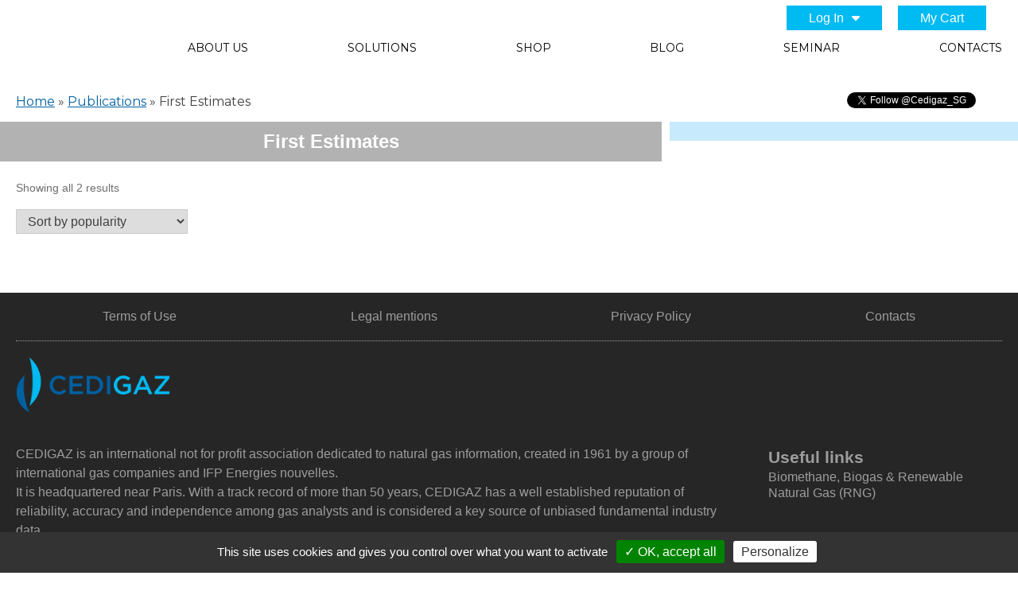

--- FILE ---
content_type: text/css
request_url: https://www.cedigaz.org/wp-content/themes/cedigaz/style.css?ver=1769103687
body_size: 9017
content:
@import url(https://fonts.googleapis.com/css?family=Montserrat:100,100i,200,200i,300,300i,400,400i,500,500i,600,600i,700,700i,800,800i,900,900i);@import url(https://use.fontawesome.com/releases/v5.1.0/css/all.css);.widget_product_search.ysm-active,.widget_search.ysm-active,.ysm_search_widget.ysm-active,button,hr,input{overflow:visible}progress,sub,sup{vertical-align:baseline}[type=checkbox],[type=radio],legend{box-sizing:border-box;padding:0}table,textarea{width:100%}.widget select,.wp-caption,embed,iframe,img,legend,object,pre{max-width:100%}.gallery-item,.text-center,.wp-caption-text{text-align:center}.main-footer a:hover,abbr[title]{text-decoration:underline}.home-posts-title,.home-single-title,.home-slide-title,.main-navigation a,.name,.read-more,.top-bloc .login-link{text-transform:uppercase}.aligncenter,.clear:after,.clearfix::after,.comment-content:after,.entry-content:after,.page-links,.site-content:after,.site-footer:after,.site-header:after,.smart-search-clear,.wp-pagenavi{clear:both}html{line-height:1.15;-webkit-text-size-adjust:100%;box-sizing:border-box}body{margin:0;background:#fff}h1{font-size:2em}hr{box-sizing:content-box;background-color:#ccc;border:0;height:1px;margin-bottom:1.5em}a{background-color:transparent;color:#0060a2}abbr[title]{border-bottom:none;text-decoration:underline dotted}b,strong{font-weight:bolder}code,kbd,samp{font-family:monospace,monospace;font-size:1em}small{font-size:80%}sub,sup{font-size:75%;line-height:0;position:relative}sub{bottom:-.25em}sup{top:-.5em}img{border-style:none;height:auto}.home-single-desc p,button,h1,h2,h3,h4,h5,h6,input,optgroup,select,textarea{margin:0}pre,textarea{overflow:auto}button,select{text-transform:none;padding:5px 10px}[type=button],[type=reset],[type=submit],button{-webkit-appearance:button}[type=button]::-moz-focus-inner,[type=reset]::-moz-focus-inner,[type=submit]::-moz-focus-inner,button::-moz-focus-inner{border-style:none;padding:0}[type=button]:-moz-focusring,[type=reset]:-moz-focusring,[type=submit]:-moz-focusring,button:-moz-focusring{outline:ButtonText dotted 1px}fieldset{padding:.35em .75em .625em}legend{color:inherit;display:table;white-space:normal}[type=number]::-webkit-inner-spin-button,[type=number]::-webkit-outer-spin-button{height:auto}[type=search]{-webkit-appearance:textfield;outline-offset:-2px}[type=search]::-webkit-search-decoration{-webkit-appearance:none}::-webkit-file-upload-button{-webkit-appearance:button;font:inherit}.bypostauthor,.gallery-caption,.infinity-end.neverending .site-footer,.page-image img,.sticky,details{display:block}summary{display:list-item}.infinite-scroll .posts-navigation,.infinite-scroll.neverending .site-footer,.updated:not(.published),.ysm-search-widget .screen-reader-text,[hidden],template{display:none}body,button,input,optgroup,select,textarea{color:#404040;font-family:sans-serif;font-size:1rem;line-height:1.5}.gallery,p{margin-bottom:1.5em}cite,dfn,em,i{font-style:italic}blockquote{margin:0 1.5em}.hentry,address{margin:0 0 1.5em}pre{background:#eee;font-family:'Courier 10 Pitch',Courier,monospace;font-size:.9375rem;line-height:1.6;margin-bottom:1.6em;padding:1.6em}code,kbd,tt,var{font-family:Monaco,Consolas,'Andale Mono','DejaVu Sans Mono',monospace;font-size:.9375rem}abbr,acronym{border-bottom:1px dotted #666;cursor:help}ins,mark{background:#fff9c0;text-decoration:none}big{font-size:125%}*,:after,:before{box-sizing:inherit}ol,ul{margin:0;padding:0}ul{list-style:disc}ol{list-style:decimal}li>ol,li>ul{margin-bottom:0;margin-left:1.5em}.product-name,dt{font-weight:700}dd{margin:0 1.5em 1.5em}figure{margin:1em 0}table{margin:0 0 1.5em}button,input[type=button],input[type=reset],input[type=submit]{border:1px solid;border-color:#ccc #ccc #bbb;border-radius:3px;background:#e6e6e6;color:rgba(0,0,0,.8);font-size:.75rem;line-height:1;padding:.6em 1em .4em}button:hover,input[type=button]:hover,input[type=reset]:hover,input[type=submit]:hover{border-color:#ccc #bbb #aaa}button:active,button:focus,input[type=button]:active,input[type=button]:focus,input[type=reset]:active,input[type=reset]:focus,input[type=submit]:active,input[type=submit]:focus{border-color:#aaa #bbb #bbb}input[type=color],input[type=date],input[type=datetime-local],input[type=datetime],input[type=email],input[type=month],input[type=number],input[type=password],input[type=range],input[type=search],input[type=tel],input[type=text],input[type=time],input[type=url],input[type=week],textarea{color:#666;border:1px solid #ccc;border-radius:3px;padding:3px}input[type=color]:focus,input[type=date]:focus,input[type=datetime-local]:focus,input[type=datetime]:focus,input[type=email]:focus,input[type=month]:focus,input[type=number]:focus,input[type=password]:focus,input[type=range]:focus,input[type=search]:focus,input[type=tel]:focus,input[type=text]:focus,input[type=time]:focus,input[type=url]:focus,input[type=week]:focus,textarea:focus{color:#111}select{border:1px solid #ccc}#content[tabindex='-1']:focus,.smart-search-post:focus,a:active,a:hover{outline:0}.main-navigation{clear:both;display:block;float:left;width:100%}.main-navigation ul{display:none;list-style:none;margin:0;padding-left:0}ul.sub-menu li{margin-bottom:10px;margin-top:10px}.main-navigation ul ul{box-shadow:0 3px 3px rgba(0,0,0,.2);display:block;float:left;position:absolute;top:100%;left:-999em;z-index:99999;background-color:#fff;padding:10px}.main-navigation ul ul ul{left:-999em;top:0}.col-xs-push-12,.main-navigation ul ul li.focus>ul,.main-navigation ul ul li:hover>ul{left:100%}.main-navigation ul ul a{width:200px}.col-xs-push-0,.main-navigation ul li.focus>ul,.main-navigation ul li:hover>ul{left:auto}.main-navigation li{float:left;position:relative}.main-navigation a{display:block;text-decoration:none;font-size:14px;color:#000}.menu-toggle{display:none;position:relative;top:-2px;background:0 0;border:none;padding:0;font-size:24px}.main-navigation .close-menu{position:fixed;top:-200px;right:15px;z-index:30;transition:.2s ease-in-out}.site-main .comment-navigation,.site-main .post-navigation,.site-main .posts-navigation{margin:0 0 1.5em;overflow:hidden}.comment-navigation .nav-previous,.post-navigation .nav-previous,.posts-navigation .nav-previous{float:left;width:50%}.comment-navigation .nav-next,.post-navigation .nav-next,.posts-navigation .nav-next{float:right;text-align:right;width:50%}.screen-reader-text{border:0;clip:rect(1px,1px,1px,1px);clip-path:inset(50%);height:1px;margin:-1px;overflow:hidden;padding:0;position:absolute!important;width:1px;word-wrap:normal!important}.screen-reader-text:focus{background-color:#f1f1f1;border-radius:3px;box-shadow:0 0 2px 2px rgba(0,0,0,.6);clip:auto!important;clip-path:none;color:#21759b;display:block;font-size:.875rem;font-weight:700;height:auto;left:5px;line-height:normal;padding:15px 23px 14px;text-decoration:none;top:5px;width:auto;z-index:100000}.alignleft{display:inline;float:left;margin-right:1.5em}.alignright{display:inline;float:right;margin-left:1.5em}.aligncenter,.wp-caption img[class*=wp-image-]{display:block;margin-left:auto;margin-right:auto}.float-left{float:left!important}.float-right{float:right!important}.float-none{float:none!important}.clear:after,.clear:before,.comment-content:after,.comment-content:before,.entry-content:after,.entry-content:before,.site-content:after,.site-content:before,.site-footer:after,.site-footer:before,.site-header:after,.site-header:before{content:'';display:table;table-layout:fixed}.archive.category .liens_articles.block_float li,.blog .liens_articles.block_float li,.custom-logo-link,.gallery-item,.members-logos img,.smart-search-post-title strong,.ysm-search-widget{display:inline-block}.page-links{margin:0 0 1.5em}.comment-content a{word-wrap:break-word}.comment-content .wp-smiley,.entry-content .wp-smiley,.page-content .wp-smiley{border:none;margin-bottom:0;margin-top:0;padding:0}.wp-caption{margin-bottom:1.5em}.wp-caption .wp-caption-text{margin:.8075em 0}.gallery-item{vertical-align:top;width:100%}.db li:before,.img-email,.members-logos img{vertical-align:middle}.gallery-columns-2 .gallery-item{max-width:50%}.gallery-columns-3 .gallery-item{max-width:33.33%}.gallery-columns-4 .gallery-item{max-width:25%}.gallery-columns-5 .gallery-item{max-width:20%}.gallery-columns-6 .gallery-item{max-width:16.66%}.gallery-columns-7 .gallery-item{max-width:14.28%}.gallery-columns-8 .gallery-item{max-width:12.5%}.gallery-columns-9 .gallery-item{max-width:11.11%}.big-container,.container{position:relative;width:100%;max-width:1280px;margin:0 auto;padding:0 20px}.big-container{max-width:1240px}.main-header{padding:20px 0}.top-bloc{position:absolute;top:-10px;right:20px;display:flex;height:25px}.home-slide,.top-bloc form{position:relative}.top-bloc input{width:235px;height:25px;border-color:#000;border-radius:0}.top-bloc button{position:absolute;top:50%;left:5px;padding:0;background:0 0;border:none;transform:translateY(-50%)}.top-bloc .login-link{display:inline-block;margin-left:10px;font-size:14px;line-height:25px;text-decoration:none;padding:0 5px;border:1px solid #000}.top-bloc .linkedin-button{padding:2px 0 0 10px}.footer-address,.footer-phone,.header-content{display:flex;align-items:center}.main-navigation{padding:5px 0 0 25px}.main-navigation .menu{font-family:Montserrat,sans-serif;display:flex;justify-content:space-between}.main-navigation a:hover{color:#265398}.main-footer{padding:20px 0;background-color:#262626}.archive .site-main,.footer-top{padding-bottom:20px}.main-footer li{list-style:none;line-height:1.3em}.main-footer a{color:#9d9d9d;text-decoration:none}.add-sub-to-cart,.close:focus,.close:hover,.db .btn,.home-single-title,.price-table,.product-cats .category span,.read-more{text-decoration:none}.footer-top{margin-bottom:20px;border-bottom:1px dotted #9d9d9d}.footer-top .menu{display:flex;justify-content:space-around}.home-top,.members,.page-top{display:flex}.home-slider{width:65%}.home-slider .slick-initialized .slick-slider .slick-dotted,.page-intro,.slick-list .draggable,.slick-slide .slick-slide,.slick-track{max-height:628px}.slick-slide .home-slide-img{max-height:628px;display:flex}.post-thumbnail img,.slick-slide .home-slide-img img{object-fit:cover;width:100%}.home-posts,.page-intro{width:35%;padding-left:10px}.home-infos,.home-news{padding:0 20px 20px;background-color:#0060a2}.home-infos{margin-top:10px}.home-posts-title{font-size:22px;color:#aaa6d4;text-align:center;line-height:45px}.home-news .home-posts-title,.home-news .home-single-title{color:#00b2f4}.home-posts-content{font-size:14px;line-height:1.3em;padding:10px 20px;background-color:#fff;overflow-y:scroll;position:relative}.home-single-post{padding:10px 0}.home-single-title{font-size:18px;line-height:1.1em;color:#001c3e;margin-bottom:5px}.entry-content,.home-bottom{margin-top:50px;padding-bottom:50px}.entry-content h3,.home-bottom h2{font-size:16px;color:#00aeef;margin-bottom:10px}.home-bottom p{font-size:14px;color:#6d6e71;line-height:1.3em;text-align:justify;margin:10px 0}.home-slide-title{position:absolute;top:65px;right:0;max-width:700px;padding:0 20px;font-size:32px;line-height:1.3em;color:#fff}.slick-dots{position:absolute;right:75px;bottom:20px;display:flex;align-items:center;font-size:0}.offer,.page-image,.page-simple{position:relative}.slick-dots li{list-style:none;margin:0 5px;width:8px;height:8px}.slick-dots button{width:8px;height:8px;padding:0;text-indent:-9999px;border-radius:50%;border:none;background:#fff}.page-image h1,.page-image p,.page-simple h1{line-height:50px;font-size:24px;color:#fff;text-align:center;background-color:rgba(0,0,0,.3);position:absolute;right:0;left:0;top:0}.slick-dots .slick-active,.slick-dots .slick-active button{width:10px;height:10px}.page-simple{width:100%}.page-image{width:65%}.page-image h1,.page-image p{margin:0}.page-intro-content{font-size:14px;padding:12px;background-color:#c7eafc;overflow-y:auto;height:100%}.name,.read-more,.single-top{background-color:#0060a2}.page-intro-txt{font-size:115%}.entry-content a,.page-intro-content strong{color:#00aeef}.type-post .entry-content{margin-top:20px;padding-bottom:20px}.entry-content h2{font-size:18px;color:#005fa1;margin-bottom:20px}.entry-content .custom-product-title:before{content:none}.entry-content h2:not(:first-child),.product-custom-fields{margin-top:30px}.entry-content p,.entry-content ul li{font-size:14px;color:#6d6e71;line-height:1.3em;text-align:justify;margin:0 0 18px}.archive.category .type-post .entry-footer,.blog .type-post .entry-footer,.search-and-filter-div,span.IN-widget{text-align:right}.entry-content ul li{list-style-position:inside}.col-xs-6,.members ul{width:50%}.members ul:first-child{padding-right:15px}.members ul:last-child{padding-left:15px}.members-logos{margin:0 -10px}.members-logos img{margin:0 10px 20px;max-width:20%}.single-top{padding:50px 0;color:#fff}.single-top h1{font-size:28px;color:#fff}.single-top a{color:#fff}.archive .type-post,.blog .type-post{border-bottom:2px solid #00baf2;padding:20px 0}.single .type-post{border:0!important;padding:0!important}.archive.category .type-post .entry-meta,.blog .type-post .entry-meta{border-bottom:1px solid #d3d3d3;padding:9px 0}.archive.category .liens_articles,.blog .liens_articles{float:left;list-style:none}.twitter{margin-right:5px}.archive.category .fa.fa-envelope,.blog .fa.fa-envelope{font-size:26px}.archive .type-post h2 a,.blog .type-post h2 a{color:#0060a2;text-decoration:none}.read-more{display:inline-block;padding:5px 10px;font-size:14px;color:#fff}footer#single-footer{max-width:1280px;padding:0;margin:0 0 40px 50%}.price-table{display:flex;justify-content:space-between;align-items:flex-start;flex-wrap:wrap}.offer{width:30%;color:#000!important;border:1px solid #0060a2;min-height:740px;padding-bottom:80px}.col-xs-12,.custom-table,.modal,.product-cats .category img{width:100%}.infos,.name{padding:15px;text-align:center}@media screen and (max-width:899px){.offer{width:100%;margin-top:40px;min-height:100px}}.name{color:#fff;font-size:18px}.price-table .price{text-align:center;background-color:#262626;color:#fff;position:absolute;bottom:0;width:100%;height:65px;padding:10px;border-top:1px solid #0060a2}.product-cats{display:flex;justify-content:space-between;align-items:flex-start;flex-wrap:wrap}.product-cats .category{position:relative;width:30%;margin-bottom:20px}@media screen and (max-width:768px){.menu-toggle{display:inline-block}.top-bloc button{position:absolute;top:50%;left:5px;background:0 0;border:none;transform:translateY(-50%);padding:0 0 2px}.top-bloc{position:static;flex-wrap:wrap;justify-content:center;margin-bottom:20px;height:auto}.top-bloc form,.top-bloc input{width:100%;margin-bottom:5px}.top-bloc .login-link{height:25px}.header-content{justify-content:space-between}.main-navigation{padding:0 0 0 40px;width:100px;text-align:right}.main-navigation .menu{position:fixed;top:0;bottom:0;left:0;right:0;text-align:left;flex-direction:column;justify-content:flex-start;padding:15px;background-color:#fff;z-index:20;transform:translateX(-100%);transition:.2s ease-in-out}.main-navigation.toggled .menu{transform:translateX(0)}.main-navigation .menu li{padding:10px}.main-navigation.main-navigation.toggled .close-menu{top:15px;right:15px}.main-navigation ul li.focus ul{position:static;box-shadow:none;padding:0}.main-footer a{font-size:12px}.footer-bottom{flex-wrap:wrap}.footer-bottom .widget{width:50%}.footer-bottom .widget:nth-child(n+3){margin-top:15px}.home-top,.members,.page-top{flex-direction:column}.home-slider,.page-image{width:100%;margin-bottom:10px}.home-posts{width:100%;padding-left:0}.home-posts-content,.home-posts-title{max-width:none}.home-posts-content{height:90%!important}.home-slide-title{top:25px;font-size:22px}.page-intro{width:100%;padding-left:0;max-height:100%!important}.page-intro-txt{max-width:none;height:auto!important}.members ul,.product-cats .category{width:100%}.members ul:first-child,.members ul:last-child{padding:0}.alignleft,.alignright{float:none;margin:10px auto;display:block}}.product-cats .category span{color:#fff;text-align:center;position:absolute;left:0;right:0;top:50%;transform:translateY(-50%)}.publications-filters{justify-content:flex-end;margin-bottom:10px;display:inline-block}.publications-filters select{margin-left:10px}.custom-table{margin-top:20px;background-color:#fff;text-align:center;border-collapse:collapse}.custom-table td,.custom-table th{border:1px solid #fff;padding:15px 5px}.custom-table tbody td{font-size:13px;font-weight:700;color:#000}.custom-table tr:nth-child(2n){background:#f2f2f2}.custom-table thead{background:#265398;border-bottom:4px solid #265398}.custom-table thead th{font-size:19px;font-weight:400;color:#fff;border-left:0 solid #265398}.modal{display:none;position:fixed;z-index:1;padding-top:100px;left:0;top:0;height:100%;overflow:auto;background-color:rgba(0,0,0,.7)}.modal-content{position:relative;background-color:#fefefe;margin:auto;padding:0;border:1px solid #888;width:80%;box-shadow:0 4px 8px 0 rgba(0,0,0,.2),0 6px 20px 0 rgba(0,0,0,.19);-webkit-animation-name:animatetop;-webkit-animation-duration:.4s;animation-name:animatetop;animation-duration:.4s}.modal-body,.modal-footer,.modal-header{padding:2px 16px}@media (min-width:1440px){.modal-content.modal-sm{width:50%}}#download-modal{margin-top:0!important;padding-top:200px!important}#download_free_repport_for_non_member_from_modal{padding:9px!important;background-color:#265398!important;color:#fff!important;border-radius:0;margin:10px 0;border:none!important;cursor:pointer!important;font-size:1rem}.add-sub-to-cart,.gform_button,.modal-sub-btn{font-weight:700;border-radius:3px}#download-modal .modal-content{width:700px;max-width:95%}@media (min-width:423px) and (max-width:767px){#download-modal .modal-content input.col-xs-12{max-width:90%!important;margin:5px 15px}}@-webkit-keyframes animatetop{from{top:-300px;opacity:0}to{top:0;opacity:1}}@keyframes animatetop{from{top:-300px;opacity:0}to{top:0;opacity:1}}.close{color:#fff;float:right;font-size:28px;font-weight:700}.close:focus,.close:hover{color:#000;cursor:pointer}.modal-header{background-color:#265398;color:#fff}.modal-header-text{margin:16px 0}.check,.cross{width:32px;height:32px;margin:0 auto}.modal-footer{background-color:#f2f2f2;color:#fff}.check{background-size:contain!important;background:url(images/check.png)}.cross{background-size:contain!important;background:url(images/cross.png)}.table-blue-bg,.table-blue-bg *{background:#265398;color:#fff!important}.modal-sub-btn{float:right;margin-bottom:20px}.close-btn{padding:5px;color:#fff!important;background:#db6960;width:150px;text-align:center;float:right;margin:10px 0}.close-btn:hover{cursor:pointer;background:#db6d64}.clearfix::after{content:'';display:table}.cedigaz-logo{width:auto;height:70px;background:url(images/logo.png) no-repeat;background-size:contain!important}.marker-icon,.phone-icon{width:22px;height:22px;margin-right:15px}.marker-icon{background:url(images/marker.png) no-repeat;background-size:contain!important}.phone-icon{background:url(images/phone.png) no-repeat;background-size:contain!important}.page-image,.post-thumbnail{max-height:628px;height:100%}.footer-bottom *{color:#9d9d9d}.footer-address{border-bottom:1px dotted #9d9d9d;margin-bottom:10px;padding-bottom:10px}.publication-item{display:flex;flex-wrap:wrap;margin-top:30px;border-style:groove;padding:15px}.product-image{padding:10px;flex:1 1 0}.product-infos{padding:15px;flex:2 1 0}.product-prices{flex:3 1 0}.post-thumbnail{display:flex}.gform_button{padding:15px 30px!important;background-color:#265398!important;color:#fff!important}.add-sub-to-cart{flex:1;text-align:center;padding:10px 30px!important;background-color:#00b5ef!important;color:#fff!important}.add-sub-to-cart-container{display:flex;padding:5px!important}.modal-sub-btn{padding:10px 30px!important;background-color:#265398!important;color:#fff!important}.warning-message{width:50%;padding:20px;border:1px solid rgba(0,0,0,.1)}.images,.woocommerce-product-gallery{width:30%!important}.woocommerce div.product div.summary{margin-bottom:2em;margin-top:2em}.entry-content-product-item{margin-top:15px!important;padding-bottom:15px!important}.entry-summary,.product_meta,.summary{display:flex;flex-direction:column}.summary .price{position:unset;flex:1}.single_add_to_cart_button{background-color:#005fa1!important;color:#fff!important;text-decoration:none!important;width:100%;text-align:center;line-height:1;padding:.618em 1em}.woocommerce ul.products{display:flex;flex-wrap:wrap;justify-content:space-around}.woocommerce ul.products li.product{display:flex;flex-direction:column;justify-content:space-between;margin:0}@media only screen and (min-width :1010px){.archive .site-main>.container{min-height:1740px}aside#secondary{position:absolute;right:0}.widget-area{margin-right:20px;padding:22px 0;max-width:300px;border-radius:5px;border:1px solid #d3d3d3}}.widget-area{border-radius:5px;border:1px solid #d3d3d3}.widget-area section{margin:20px 0 0;padding:0 22px 22px;border-bottom:1px solid #d3d3d3}h2.widget-title{font-size:1.3rem}.widget_categories ul,.widget_recent_entries ul{list-style:square;margin-left:1.5rem;font-size:.9rem;line-height:1.8rem}.follow-us{padding:16px 11px 10px}.follow-linkedin,.follow-twitter{margin:0 0 5px}.row{margin-right:-15px;margin-left:-15px}.col-lg-1,.col-lg-10,.col-lg-11,.col-lg-12,.col-lg-2,.col-lg-3,.col-lg-4,.col-lg-5,.col-lg-6,.col-lg-7,.col-lg-8,.col-lg-9,.col-md-1,.col-md-10,.col-md-11,.col-md-12,.col-md-2,.col-md-3,.col-md-4,.col-md-5,.col-md-6,.col-md-7,.col-md-8,.col-md-9,.col-sm-1,.col-sm-10,.col-sm-11,.col-sm-12,.col-sm-2,.col-sm-3,.col-sm-4,.col-sm-5,.col-sm-6,.col-sm-7,.col-sm-8,.col-sm-9,.col-xs-1,.col-xs-10,.col-xs-11,.col-xs-12,.col-xs-2,.col-xs-3,.col-xs-4,.col-xs-5,.col-xs-6,.col-xs-7,.col-xs-8,.col-xs-9{position:relative;min-height:1px;padding-right:15px;padding-left:15px}.col-xs-1,.col-xs-10,.col-xs-11,.col-xs-12,.col-xs-2,.col-xs-3,.col-xs-4,.col-xs-5,.col-xs-6,.col-xs-7,.col-xs-8,.col-xs-9,.smart-search-post-price{float:left}.col-xs-11{width:91.66666667%}.col-xs-10{width:83.33333333%}.col-xs-9{width:75%}.col-xs-8{width:66.66666667%}.col-xs-7{width:58.33333333%}.col-xs-5{width:41.66666667%}.col-xs-4{width:33.33333333%}.col-xs-3{width:25%}.col-xs-2{width:16.66666667%}.col-xs-1{width:8.33333333%}.col-xs-pull-12{right:100%}.col-xs-pull-11{right:91.66666667%}.col-xs-pull-10{right:83.33333333%}.col-xs-pull-9{right:75%}.col-xs-pull-8{right:66.66666667%}.col-xs-pull-7{right:58.33333333%}.col-xs-pull-6{right:50%}.col-xs-pull-5{right:41.66666667%}.col-xs-pull-4{right:33.33333333%}.col-xs-pull-3{right:25%}.col-xs-pull-2{right:16.66666667%}.col-xs-pull-1{right:8.33333333%}.col-xs-pull-0{right:auto}.col-xs-push-11{left:91.66666667%}.col-xs-push-10{left:83.33333333%}.col-xs-push-9{left:75%}.col-xs-push-8{left:66.66666667%}.col-xs-push-7{left:58.33333333%}.col-xs-push-6{left:50%}.col-xs-push-5{left:41.66666667%}.col-xs-push-4{left:33.33333333%}.col-xs-push-3{left:25%}.col-xs-push-2{left:16.66666667%}.col-xs-push-1{left:8.33333333%}.col-xs-offset-12{margin-left:100%}.col-xs-offset-11{margin-left:91.66666667%}.col-xs-offset-10{margin-left:83.33333333%}.col-xs-offset-9{margin-left:75%}.col-xs-offset-8{margin-left:66.66666667%}.col-xs-offset-7{margin-left:58.33333333%}.col-xs-offset-6{margin-left:50%}.col-xs-offset-5{margin-left:41.66666667%}.col-xs-offset-4{margin-left:33.33333333%}.col-xs-offset-3{margin-left:25%}.col-xs-offset-2{margin-left:16.66666667%}.col-xs-offset-1{margin-left:8.33333333%}.col-xs-offset-0{margin-left:0}@media (min-width:768px){.col-sm-1,.col-sm-10,.col-sm-11,.col-sm-12,.col-sm-2,.col-sm-3,.col-sm-4,.col-sm-5,.col-sm-6,.col-sm-7,.col-sm-8,.col-sm-9{float:left}.col-sm-12{width:100%}.col-sm-11{width:91.66666667%}.col-sm-10{width:83.33333333%}.col-sm-9{width:75%}.col-sm-8{width:66.66666667%}.col-sm-7{width:58.33333333%}.col-sm-6{width:50%}.col-sm-5{width:41.66666667%}.col-sm-4{width:33.33333333%}.col-sm-3{width:25%}.col-sm-2{width:16.66666667%}.col-sm-1{width:8.33333333%}.col-sm-pull-12{right:100%}.col-sm-pull-11{right:91.66666667%}.col-sm-pull-10{right:83.33333333%}.col-sm-pull-9{right:75%}.col-sm-pull-8{right:66.66666667%}.col-sm-pull-7{right:58.33333333%}.col-sm-pull-6{right:50%}.col-sm-pull-5{right:41.66666667%}.col-sm-pull-4{right:33.33333333%}.col-sm-pull-3{right:25%}.col-sm-pull-2{right:16.66666667%}.col-sm-pull-1{right:8.33333333%}.col-sm-pull-0{right:auto}.col-sm-push-12{left:100%}.col-sm-push-11{left:91.66666667%}.col-sm-push-10{left:83.33333333%}.col-sm-push-9{left:75%}.col-sm-push-8{left:66.66666667%}.col-sm-push-7{left:58.33333333%}.col-sm-push-6{left:50%}.col-sm-push-5{left:41.66666667%}.col-sm-push-4{left:33.33333333%}.col-sm-push-3{left:25%}.col-sm-push-2{left:16.66666667%}.col-sm-push-1{left:8.33333333%}.col-sm-push-0{left:auto}.col-sm-offset-12{margin-left:100%}.col-sm-offset-11{margin-left:91.66666667%}.col-sm-offset-10{margin-left:83.33333333%}.col-sm-offset-9{margin-left:75%}.col-sm-offset-8{margin-left:66.66666667%}.col-sm-offset-7{margin-left:58.33333333%}.col-sm-offset-6{margin-left:50%}.col-sm-offset-5{margin-left:41.66666667%}.col-sm-offset-4{margin-left:33.33333333%}.col-sm-offset-3{margin-left:25%}.col-sm-offset-2{margin-left:16.66666667%}.col-sm-offset-1{margin-left:8.33333333%}.col-sm-offset-0{margin-left:0}}@media (min-width:992px){.col-md-1,.col-md-10,.col-md-11,.col-md-12,.col-md-2,.col-md-3,.col-md-4,.col-md-5,.col-md-6,.col-md-7,.col-md-8,.col-md-9{float:left}.col-md-12{width:100%}.col-md-11{width:91.66666667%}.col-md-10{width:83.33333333%}.col-md-9{width:75%}.col-md-8{width:66.66666667%}.col-md-7{width:58.33333333%}.col-md-6{width:50%}.col-md-5{width:41.66666667%}.col-md-4{width:33.33333333%}.col-md-3{width:25%}.col-md-2{width:16.66666667%}.col-md-1{width:8.33333333%}.col-md-pull-12{right:100%}.col-md-pull-11{right:91.66666667%}.col-md-pull-10{right:83.33333333%}.col-md-pull-9{right:75%}.col-md-pull-8{right:66.66666667%}.col-md-pull-7{right:58.33333333%}.col-md-pull-6{right:50%}.col-md-pull-5{right:41.66666667%}.col-md-pull-4{right:33.33333333%}.col-md-pull-3{right:25%}.col-md-pull-2{right:16.66666667%}.col-md-pull-1{right:8.33333333%}.col-md-pull-0{right:auto}.col-md-push-12{left:100%}.col-md-push-11{left:91.66666667%}.col-md-push-10{left:83.33333333%}.col-md-push-9{left:75%}.col-md-push-8{left:66.66666667%}.col-md-push-7{left:58.33333333%}.col-md-push-6{left:50%}.col-md-push-5{left:41.66666667%}.col-md-push-4{left:33.33333333%}.col-md-push-3{left:25%}.col-md-push-2{left:16.66666667%}.col-md-push-1{left:8.33333333%}.col-md-push-0{left:auto}.col-md-offset-12{margin-left:100%}.col-md-offset-11{margin-left:91.66666667%}.col-md-offset-10{margin-left:83.33333333%}.col-md-offset-9{margin-left:75%}.col-md-offset-8{margin-left:66.66666667%}.col-md-offset-7{margin-left:58.33333333%}.col-md-offset-6{margin-left:50%}.col-md-offset-5{margin-left:41.66666667%}.col-md-offset-4{margin-left:33.33333333%}.col-md-offset-3{margin-left:25%}.col-md-offset-2{margin-left:16.66666667%}.col-md-offset-1{margin-left:8.33333333%}.col-md-offset-0{margin-left:0}}@media (min-width:1200px){.col-lg-1,.col-lg-10,.col-lg-11,.col-lg-12,.col-lg-2,.col-lg-3,.col-lg-4,.col-lg-5,.col-lg-6,.col-lg-7,.col-lg-8,.col-lg-9{float:left}.col-lg-12{width:100%}.col-lg-11{width:91.66666667%}.col-lg-10{width:83.33333333%}.col-lg-9{width:75%}.col-lg-8{width:66.66666667%}.col-lg-7{width:58.33333333%}.col-lg-6{width:50%}.col-lg-5{width:41.66666667%}.col-lg-4{width:33.33333333%}.col-lg-3{width:25%}.col-lg-2{width:16.66666667%}.col-lg-1{width:8.33333333%}.col-lg-pull-12{right:100%}.col-lg-pull-11{right:91.66666667%}.col-lg-pull-10{right:83.33333333%}.col-lg-pull-9{right:75%}.col-lg-pull-8{right:66.66666667%}.col-lg-pull-7{right:58.33333333%}.col-lg-pull-6{right:50%}.col-lg-pull-5{right:41.66666667%}.col-lg-pull-4{right:33.33333333%}.col-lg-pull-3{right:25%}.col-lg-pull-2{right:16.66666667%}.col-lg-pull-1{right:8.33333333%}.col-lg-pull-0{right:auto}.col-lg-push-12{left:100%}.col-lg-push-11{left:91.66666667%}.col-lg-push-10{left:83.33333333%}.col-lg-push-9{left:75%}.col-lg-push-8{left:66.66666667%}.col-lg-push-7{left:58.33333333%}.col-lg-push-6{left:50%}.col-lg-push-5{left:41.66666667%}.col-lg-push-4{left:33.33333333%}.col-lg-push-3{left:25%}.col-lg-push-2{left:16.66666667%}.col-lg-push-1{left:8.33333333%}.col-lg-push-0{left:auto}.col-lg-offset-12{margin-left:100%}.col-lg-offset-11{margin-left:91.66666667%}.col-lg-offset-10{margin-left:83.33333333%}.col-lg-offset-9{margin-left:75%}.col-lg-offset-8{margin-left:66.66666667%}.col-lg-offset-7{margin-left:58.33333333%}.col-lg-offset-6{margin-left:50%}.col-lg-offset-5{margin-left:41.66666667%}.col-lg-offset-4{margin-left:33.33333333%}.col-lg-offset-3{margin-left:25%}.col-lg-offset-2{margin-left:16.66666667%}.col-lg-offset-1{margin-left:8.33333333%}.col-lg-offset-0{margin-left:0}}#breadcrumbs{position:relative;width:100%;max-width:1280px;margin:0 auto .8rem;padding:0 20px;font-family:Montserrat,sans-serif;display:inline-block}span.IN-widget{margin-right:5px}.page-intro-txt .gallery-columns-8 .gallery-item{max-width:13%}.page-intro-txt .gallery-item{margin:4px}.page-intro-txt .gallery-icon.landscape img{border:2px solid #fff;box-shadow:0 0 3px 0 #353535}.db h2{font-size:18px;color:#005fa1}.db h3{font-size:16px;color:#00aeef;margin:.3rem}.db ul{list-style:none;margin:0 0 0 1.8rem}.db li:before{font-family:FontAwesome;content:"\f00c";display:inline-block;padding-right:6px;font-size:.8rem}.db .btn{background-color:#0060a2;color:#fff;text-align:center;padding:.5rem 1rem}.db .btn:hover,.dropdown-content a:hover,.woocommerce #respond input#submit.alt:hover,.woocommerce a.button.alt:hover,.woocommerce button.button.alt:hover,.woocommerce input.button.alt:hover{background-color:#00baf2}.db .demo,.db.cta{margin:1.5rem 0}.gform_body input,.gform_body textarea{width:100%!important}@media (min-width:769px) and (max-width:1024px){#field_1_6 label{display:none}#field_1_6 #input_1_6{margin:0!important}.gform_body textarea{height:50px!important}}.wp-pagenavi{margin-top:20px;margin-bottom:20px;display:flex;justify-content:center;align-items:center;flex-wrap:wrap}.btn-product-custom-fields,.product-go-back-button{display:inline-block;font-family:Arial;font-weight:700;text-decoration:none;cursor:pointer}.wp-pagenavi a,.wp-pagenavi span{color:#fff;text-decoration:none;background-color:#0060a2;border:1px solid #bfbfbf;padding:3px 5px;margin:2px}.wp-pagenavi a:hover,.wp-pagenavi span.current{border-color:#1b95e0}.wp-pagenavi span.current{font-weight:700;border-color:#1b95e0;border-width:3px}.wp-pagenavi span.pages{margin-right:30px}#breadcrumbs .IN-widget{float:right}.custom-product-price{width:65%!important}.custom-product-title{margin-left:35%;font-size:20px!important}.woocommerce-product-details__short-description{margin-left:35%}.woocommerce div.product div.images.woocommerce-product-gallery{width:30%!important;float:left!important}.product-prices .custom-table{margin-top:0!important;text-align:center!important}.product-prices .custom-table td,.product-prices .custom-table th{margin-top:10px!important;padding-top:10px!important;padding-bottom:10px!important;text-align:center!important}.btn-product-custom-fields{background:-webkit-gradient(linear,left top,left bottom,color-stop(.05,#d6d6d6),color-stop(1,#dfdfdf));background:-moz-linear-gradient(top,#d6d6d6 5%,#dfdfdf 100%);background:-webkit-linear-gradient(top,#d6d6d6 5%,#dfdfdf 100%);background:-o-linear-gradient(top,#d6d6d6 5%,#dfdfdf 100%);background:-ms-linear-gradient(top,#d6d6d6 5%,#dfdfdf 100%);background:linear-gradient(to bottom,#d7757a 5%,#cd545b 100%);background-color:#d6d6d6;border:1px solid #dcdcdc;color:#f2f2f2!important;font-size:12px;padding:20px 45px}.btn-product-custom-fields:hover{background:-webkit-gradient(linear,left top,left bottom,color-stop(.05,#efc2c5),color-stop(1,#eaaeb2));background:-moz-linear-gradient(top,#efc2c5 5%,#eaaeb2 100%);background:-webkit-linear-gradient(top,#efc2c5 5%,#eaaeb2 100%);background:-o-linear-gradient(top,#efc2c5 5%,#eaaeb2 100%);background:-ms-linear-gradient(top,#efc2c5 5%,#eaaeb2 100%);background:linear-gradient(to bottom,#efc2c5 5%,#eaaeb2 100%);background-color:#efc2c5}.btn-product-custom-fields:active,.product-go-back-button:active,.reset-search-button:active{position:relative;top:1px}.header-product-page{padding-top:0!important}.product-go-back-button{float:right;-moz-box-shadow:inset 0 1px 0 0 #fff;-webkit-box-shadow:inset 0 1px 0 0 #fff;box-shadow:inset 0 1px 0 0 #fff;background:-webkit-gradient(linear,left top,left bottom,color-stop(.05,#f9f9f9),color-stop(1,#e9e9e9));background:-moz-linear-gradient(top,#f9f9f9 5%,#e9e9e9 100%);background:-webkit-linear-gradient(top,#f9f9f9 5%,#e9e9e9 100%);background:-o-linear-gradient(top,#f9f9f9 5%,#e9e9e9 100%);background:-ms-linear-gradient(top,#f9f9f9 5%,#e9e9e9 100%);background:linear-gradient(to bottom,#f9f9f9 5%,#e9e9e9 100%);background-color:#f9f9f9;-moz-border-radius:6px;-webkit-border-radius:6px;border-radius:6px;border:1px solid #dcdcdc;color:#666!important;font-size:16px;padding:10px 30px;text-shadow:0 1px 0 #fff}.product-go-back-button:hover{background:-webkit-gradient(linear,left top,left bottom,color-stop(.05,#e9e9e9),color-stop(1,#f9f9f9));background:-moz-linear-gradient(top,#e9e9e9 5%,#f9f9f9 100%);background:-webkit-linear-gradient(top,#e9e9e9 5%,#f9f9f9 100%);background:-o-linear-gradient(top,#e9e9e9 5%,#f9f9f9 100%);background:-ms-linear-gradient(top,#e9e9e9 5%,#f9f9f9 100%);background:linear-gradient(to bottom,#e9e9e9 5%,#f9f9f9 100%);background-color:#e9e9e9}.product-top-button-container{margin-bottom:1em}iframe#twitter-widget-0{float:right;margin-right:1rem}@media screen and (max-width:425px){#breadcrumbs{padding:0}#breadcrumbs span{display:inline-block}#breadcrumbs .IN-widget,iframe#twitter-widget-0{margin:5px}}.slide-featured .home-single-title{display:block;text-align:center;text-shadow:1px 1px 0 #0060a2;border-bottom:1px dotted #ccc;padding-bottom:2px}.slide-featured img{display:block;float:right;width:auto;max-height:195px;max-width:30%;border-width:2px!important;border-style:solid!important}.slide-featured .home-single-desc{display:block;font-size:1rem;padding-top:5px}.slide-featured a{display:inline-block;width:100%;height:100%;text-decoration:none}.login-product-button{background-color:#00b5ef!important}.woocommerce div.product div.images .woocommerce-product-gallery__wrapper{width:70%;padding-left:15px}.woocommerce div.product div.images img{border-style:solid;border-width:2px}.nav-top{position:relative;display:inline-block}.nav-top .fas{float:right;margin-top:3px}.dropbtn:after,.dropdown:hover .dropbtn:after{font-family:"Font Awesome 5 Free";font-weight:900;font-style:normal;margin:0 0 0 10px;text-decoration:none}.dropdown{float:left;margin-right:20px}.dropbtn,.nav-top-item{background-color:#00baf2;color:#fff;padding:7px 28px;font-size:16px;border:none;text-decoration:none}.dropdown-content,.dropdown:hover .dropbtn,.woocommerce #respond input#submit.alt,.woocommerce a.button.alt,.woocommerce button.button.alt,.woocommerce input.button.alt{background-color:#0060a2}.dropbtn:after{content:'\f0d7'}.dropdown-content{display:none;position:absolute;min-width:160px;box-shadow:0 8px 16px 0 rgba(0,0,0,.2);z-index:1}.dropdown-content a{color:#fff;padding:12px 16px;text-decoration:none;display:block}.dropdown:hover .dropdown-content{display:block;margin-top:3px}.dropdown:hover .dropbtn:after{content:'\f0d8'}.dropdown.btn-cart{margin-top:1px}.bouton{background:#0060a2;color:#fff!important;text-decoration:none;padding:.5rem 2rem}.bloc_gris{padding:22px 16px;margin:0 0 16px;background:#ebebec}@font-face{font-family:ysm-fontello;src:url('fonts/fontello.eot?45550639');src:url('fonts/fontello.eot?45550639#iefix') format('embedded-opentype'),url('fonts/fontello.woff2?45550639') format('woff2'),url('fonts/fontello.woff?45550639') format('woff'),url('fonts/fontello.ttf?45550639') format('truetype'),url('fonts/fontello.svg?45550639#fontello') format('svg');font-weight:400;font-style:normal}.ysm-search-widget label{width:100%;position:relative;display:block}.search-form{margin-top:20px;margin-left:15px}.ysm-search-widget .search-field[type=search]{font-style:italic;font-size:14px;text-indent:3px;display:inline-block;padding:10px 40px 10px 10px;margin:0;width:100%!important;height:initial;outline:0;border:1px solid #d6d6d6;background-color:transparent;color:#aeaeae;-webkit-box-shadow:none;-moz-box-shadow:none;-o-box-shadow:none;box-shadow:none;-webkit-appearance:none;-moz-appearance:none;appearance:none;-webkit-box-sizing:border-box;-moz-box-sizing:border-box;box-sizing:border-box}.ysm-search-widget .search-field::-webkit-input-placeholder{color:inherit}.ysm-search-widget .search-field::-moz-placeholder{color:inherit}.ysm-search-widget .search-field:-moz-placeholder{color:inherit}.ysm-search-widget .search-field:-ms-input-placeholder{color:inherit}.ysm-search-widget .search-field:focus::-webkit-input-placeholder{color:transparent}.ysm-search-widget .search-field:focus::-moz-placeholder{color:transparent}.ysm-search-widget .search-field:focus:-moz-placeholder{color:transparent}.ysm-search-widget .search-field:focus:-ms-input-placeholder{color:transparent}.ysm-search-widget.bordered .search-field{-webkit-border-radius:6px;-moz-border-radius:6px;-o-border-radius:6px;border-radius:6px}.ysm-search-widget .search-submit{position:absolute;top:1px;right:1px;bottom:1px;padding:0;margin:0;width:40px;text-align:center;font-size:0;color:#aaa;background:0 0;border:none;cursor:pointer;-webkit-box-shadow:none;-moz-box-shadow:none;-o-box-shadow:none;box-shadow:none;outline:0}.ysm-search-widget .search-submit:before{display:block;color:inherit;text-align:center;font-size:17px;font-family:ysm-fontello;line-height:38px;content:'\e800';-webkit-transition:color .25s;transition:color .25s}.smart-search-results{position:absolute;overflow:hidden}.smart-search-suggestions{top:0;left:0;bottom:0;right:0;background:#fff;border:1px solid #d6d6d6;overflow-y:scroll;-webkit-overflow-scrolling:touch}.smart-search-suggestions>.autocomplete-suggestion{-webkit-box-sizing:border-box;-moz-box-sizing:border-box;box-sizing:border-box;cursor:pointer;border-bottom:1px solid #d6d6d6;padding:5px;background:0 0}.smart-search-suggestions>.autocomplete-suggestion:last-child,section#custom_html-3{border-bottom:none}.smart-search-suggestions>.autocomplete-suggestion.autocomplete-selected{opacity:.5}.smart-search-suggestions>.autocomplete-no-suggestion{line-height:40px;text-align:center}.smart-search-post{padding:12px 8px;display:block;color:#333}.smart-search-post-icon{max-width:100%;margin-bottom:10px;float:left;margin-right:10px;line-height:1}.autocomplete-suggestion .smart-search-post-icon>img{width:100%;height:auto}.smart-search-post-excerpt,.smart-search-post-title{font-size:14px;margin:0 0 7px;padding:0;color:#333;line-height:1.25em;word-wrap:normal}.smart-search-post-excerpt{margin-top:10px;font-size:12px}.smart-search-post-date{font-size:12px;color:#333}.smart-search-post-price-holder{overflow:hidden}.smart-search-post-sku{float:right;font-size:12px}.smart-search-results.has-scrollbar{padding-right:10px}.smart-search-results.has-scrollbar>.smart-search-suggestions{position:absolute;overflow:auto;overflow-x:hidden;-ms-overflow-style:none}.smart-search-results.has-scrollbar.smart-search-firefox>.smart-search-suggestions{border-left:none;border-right:none;width:calc(100% + 17px)!important;right:0!important}.smart-search-results.has-scrollbar.smart-search-firefox .autocomplete-suggestion{border-left:1px solid #d6d6d6;border-right:1px solid #d6d6d6}.smart-search-results>.smart-search-suggestions::-webkit-scrollbar{display:none}.smart-search-results>.nano-pane{background:rgba(0,0,0,.25);position:absolute;width:10px;right:0;top:0;bottom:0;opacity:.01;-webkit-transition:.2s;-moz-transition:.2s;-o-transition:.2s;transition:.2s;-moz-border-radius:5px;-webkit-border-radius:5px;border-radius:5px;z-index:9999}.reset-search-button,.reset-search-button:hover{background:-webkit-gradient(linear,left top,left bottom,color-stop(.05,#bdbdbd),color-stop(1,#bdbdbd));background:-moz-linear-gradient(top,#bdbdbd 5%,#bdbdbd 100%);background:-webkit-linear-gradient(top,#bdbdbd 5%,#bdbdbd 100%);background:-o-linear-gradient(top,#bdbdbd 5%,#bdbdbd 100%);background:-ms-linear-gradient(top,#bdbdbd 5%,#bdbdbd 100%)}.smart-search-results>.nano-pane>.nano-slider{background:rgba(0,0,0,.5);position:relative;margin:0 1px;-moz-border-radius:3px;-webkit-border-radius:3px;border-radius:3px}.nano-pane.active,.nano-pane.flashed,.smart-search-results:hover>.nano-pane{opacity:.99}.smart-search-results.has-viewall-button{padding-bottom:30px}.smart-search-results.has-viewall-button .smart-search-suggestions{bottom:30px}.smart-search-view-all-holder{position:absolute;bottom:0;left:0;width:100%;z-index:9999;display:none}.smart-search-view-all-holder>a{display:block!important;height:30px;line-height:30px;background:#ccc;text-align:center}.woocommerce-loop-product__title>strong{display:inline!important}.ysm-hide .smart-search-suggestions,.ysm-hide .smart-search-view-all-holder{display:none!important}.reset-search-button{background:linear-gradient(to bottom,#bdbdbd 5%,#bdbdbd 100%);background-color:#bdbdbd;border:1px solid #bdbdbd;display:inline-block;cursor:pointer;color:#404040;font-family:sans-serif;font-size:1rem;font-weight:400;text-decoration:none;margin-left:10px}.reset-search-button:hover{background:linear-gradient(to bottom,#bdbdbd 5%,#bdbdbd 100%);background-color:#bdbdbd}.liens_articles .linkedin .IN-widget{line-height:.7!important;vertical-align:0!important}.page-template-page-shop .home-infos,.page-template-page-shop .home-news{padding-top:20px}.single-post .type-post.status-publish.format-standard{min-height:1200px}.all-cat-products{background-color:#c7eafc;margin-top:50px;padding:12px}.all-cat-products ul li{display:inline-block;margin:0 10px}#publications-content .desc{margin-top:25px}.parent-pageid-94 article .page-image{padding-top:50px}.page-id-4285.parent-pageid-94 article .page-image{padding-top:0}.page-id-4305 .page-top .post-thumbnail img{object-fit:initial}.modal-open{overflow:scroll!important}.cols-2{font-size:14px}.cols-2 .illustration{text-align:center;margin-bottom:20px}@media only screen and (min-width:900px){.cols-2{display:flex;justify-content:space-between}.cols-2>div{width:47%}.cols-2 .illustration{margin-bottom:0}}.img-email{width:9rem;margin-left:-5px}@media only screen and (min-width:1010px){article.type-post{width:75%;margin:0}}@media (min-width:1301px){aside#secondary{position:absolute;right:0;z-index:1000;border-radius:5px;background:#fff!important}}@media (min-width:1010px) and (max-width:1300px){article.type-post{width:90%;margin:0}aside#secondary:before{content:"\f053";font-family:FontAwesome;color:#fff;background-color:#0060a2;padding:10px;font-weight:700;left:-10%;position:absolute;top:-1px;border-radius:5px 0 0 5px}aside#secondary{position:fixed!important;right:0;z-index:1000;transform:translateX(100%) translateX(-10%);transition:.3s linear;border-radius:0 0 0 5px!important;background:#fff!important}aside#secondary:hover{transform:translateX(10%)}}
.page-simple h1 {position: relative}


--- FILE ---
content_type: text/javascript
request_url: https://www.cedigaz.org/wp-content/themes/cedigaz/js/shop.js?ver=20151215
body_size: 1485
content:
(function($){
    
  if($('#product-type-select').val() == "publications"){
      jQuery(".ysm-search-widget").show()
  } 
  else {
       jQuery(".ysm-search-widget").hide()
  }
  var cat_filter = ""
  var tag_filter = ""

  var handle_product_type_change = function () {
    jQuery('#product-type-select').change(function() {
      if (jQuery(this).val() == "publications") {
        jQuery("#publications-content").show()
        jQuery("#subscriptions-content").hide()
        jQuery(".ysm-search-widget").show()
      }
      else {
        jQuery("#publications-content").hide()
        jQuery("#subscriptions-content").show()
        jQuery(".ysm-search-widget").hide()
      }
    });
  }

  var filter_publications = function () {
    jQuery('.publications-list .publication-item').each(function() {
      el = jQuery(this)
      el_cats = el.data().cats.toString().split(',')
      el_tags = el.data().tags.toString().split(',')

      if ((el_cats.includes(cat_filter) || cat_filter == "")
          && (el_tags.includes(tag_filter) || tag_filter == "")) {
        el.show()
      }
      else {
        el.hide()
      }
    })
  }

  var handle_category_filter = function () {
	 if($('#publications-content #category-filter').val() != ''){
		cat_filter = $('#publications-content #category-filter').val()
		filter_publications()
	 }	  
    jQuery('#publications-content #category-filter').change(function() {
      cat_filter = jQuery(this).val()
      filter_publications()
    });
  }

  var handle_tag_filter = function () {
	 if($('#tags-filter').val() != ''){
		tag_filter = $('#tags-filter').val()
		filter_publications()
	 }	  
    jQuery('#publications-content  #tags-filter').change(function() {
      tag_filter = jQuery(this).val()
      filter_publications()
    });
  }

  handle_product_type_change()
  handle_category_filter()
  handle_tag_filter()
  
	jQuery('#publications-content #category-filter.reset-if-changed').change(function() {
		$('.search-field').val("");
        var search_word = $('.search-field').val();
		var rw = jQuery(this).val();
        $('body').loading('start');
		$.post(
			ajaxurl,
			{
				'action': 'search_product',
				'search_word': search_word,
				'rw': rw
			},
			function(response){
                    $( "#publications-content").html(response);
					$("#publications-content #category-filter").val(rw);
                      handle_category_filter();
                        handle_tag_filter();
                        $('.search-field').val(search_word);
                        jQuery(".ysm-search-widget").show();
                    $('body').loading('stop');
				}
		); 
	 });
	
    $(document).on('submit', '.search-form', function(e) {
    //$( "#main .search-form").submit(function( event ) {
        event.preventDefault();
        //jQuery(".ysm-search-widget").show()
        
    //$( ".search-submit").on( "click", function() {  
        var search_word = $('.search-field').val();
        //if (search_word !== "" && search_word.length > 2) {
            
      //  }
            $('body').loading('start');
    		$.post(
    			ajaxurl,
    			{
    				'action': 'search_product',
    				'search_word': search_word
    			},
    			function(response){
                        $( "#publications-content").html(response);
                          handle_category_filter();
                            handle_tag_filter();
                            $('.search-field').val(search_word);
                            jQuery(".ysm-search-widget").show();
                        $('body').loading('stop');
    				}
    		);
    		//$('body').loading('stop');
        //}
    });
    
    $(document).on('click', '.test-button', function(e) {
        alert("toto");
    });
  
   $(document).on('click', '.reset-search-button', function(e) {  
	    $('.search-field').val("");
        var search_word = $('.search-field').val();
        $('body').loading('start');
		$.post(
			ajaxurl,
			{
				'action': 'search_product',
				'search_word': search_word
			},
			function(response){
                    $( "#publications-content").html(response);
                      handle_category_filter();
                        handle_tag_filter();
                        $('.search-field').val(search_word);
                        jQuery(".ysm-search-widget").show();
                    $('body').loading('stop');
				}
		);
    });  
    
  // $( ".add_to_cart_button_variable_product").on( "click", function() { 
   $(document).on('click', '.add_to_cart_button_variable_product', function(e) {     
		$('body').loading('start');
		var licence_name = $(this).attr("name") ;
		var product_id = $(this).attr("id").split("add-to-cart-")[1] ;
		var $thisbutton = $(this); 
		$.post(
			ajaxurl,
			{
				'action': 'add_to_cart_with_license',
				'product_id': product_id,
				'licence_name' : licence_name
			},
			function(response){
                    if ( ! response ){
                        $('body').loading('stop');
                        return;
                    }
                    var this_page = window.location.toString();
                    this_page = this_page.replace( 'add-to-cart', 'added-to-cart' );
                    if ( response.error && response.product_url ) {
                        window.location = response.product_url;
                        $('body').loading('stop');
                        return;
                    }
                    if ( wc_add_to_cart_params.cart_redirect_after_add === 'yes' ) {
                        window.location = wc_add_to_cart_params.cart_url;
                        $('body').loading('stop');
                        return;
                    } else {
                        $thisbutton.removeClass( 'loading' );
                        var fragments = response.fragments;
                        var cart_hash = response.cart_hash;
                        if ( fragments ) {
                            $.each( fragments, function( key ) {
                                $( key ).addClass( 'updating' );
                            });
                        }
						$( '.shop_table.cart, .updating, .cart_totals' ).fadeTo( '400', '0.6' ).block({
                            message: null,
                            overlayCSS: {
                                opacity: 0.6
                            }
                        });
						
                        $thisbutton.addClass( 'added' );
                        if ( fragments ) {
                            $.each( fragments, function( key, value ) {
                                $( key ).replaceWith( value );
                            });
                        }
                        $( '.widget_shopping_cart, .updating' ).stop( true ).css( 'opacity', '1' ).unblock();
						
                        $( '.shop_table.cart' ).load( this_page + ' .shop_table.cart:eq(0) &gt; *', function() {
							$( '.shop_table.cart' ).stop( true ).css( 'opacity', '1' ).unblock();
							$( document.body ).trigger( 'cart_page_refreshed' );
                        });
                        $( '.cart_totals' ).load( this_page + ' .cart_totals:eq(0) &gt; *', function() {
                        $( '.cart_totals' ).stop( true ).css( 'opacity', '1' ).unblock();
                        $('body').loading('stop');
                    });
                    $('body').loading('stop');
                    }
				}
		);    
   });
   
   //Pour gerer le tracking des downloads
   $(document).on('click', '.download_button_variable_product', function(e) {  
   
		var publication_id = $(this).attr('id').split("donwload-")[1];
		
		
		$.post(
			ajaxurl,
			{
				'action': 'add_download_stats',
				'publication_id': publication_id
			},
			function(response){
					//console.log(response)
				}
		);
		
    }); 
 
    
})(jQuery);


--- FILE ---
content_type: text/javascript
request_url: https://www.cedigaz.org/wp-content/themes/cedigaz/js/jquery.loading.min.js?ver=1.1
body_size: 1099
content:
/*
 *  jquery-easy-loading - v1.3.0
 *  Easily add and manipulate loading states of any element on the page
 *  http://github.com/CarlosBonetti/jquery-loading
 *
 *  Made by Carlos Bonetti <carlosb_bc@hotmail.com>
 *  Under MIT License
 */
!function(a){"use strict";if("undefined"==typeof window)throw new Error("Could not find DOM window object.");"function"==typeof define&&define.amd?define(["jquery",window],a):"object"==typeof exports?a(require("jquery"),window):a(jQuery,window)}(function(a,b,c){var d=function(b,c){this.element=b,this.settings=a.extend({},d.defaults,c),this.settings.fullPage=this.element.is("body"),this.init(),this.settings.start&&this.start()};d.defaults={overlay:c,zIndex:c,message:"Loading...",theme:"light",shownClass:"loading-shown",hiddenClass:"loading-hidden",stoppable:!1,start:!0,onStart:function(a){a.overlay.fadeIn(150)},onStop:function(a){a.overlay.fadeOut(150)},onClick:function(){}},d.setDefaults=function(b){d.defaults=a.extend({},d.defaults,b)},a.extend(d.prototype,{init:function(){this.isActive=!1,this.overlay=this.settings.overlay||this.createOverlay(),this.resize(),this.attachMethodsToExternalEvents(),this.attachOptionsHandlers()},createOverlay:function(){var b=a('<div class="loading-overlay loading-theme-'+this.settings.theme+'"><div class="loading-overlay-content">'+this.settings.message+"</div></div>").addClass(this.settings.hiddenClass).hide().appendTo("body"),c=this.element.attr("id");return c&&b.attr("id",c+"_loading-overlay"),b},attachMethodsToExternalEvents:function(){var c=this;c.element.on("loading.start",function(){c.overlay.removeClass(c.settings.hiddenClass).addClass(c.settings.shownClass)}),c.element.on("loading.stop",function(){c.overlay.removeClass(c.settings.shownClass).addClass(c.settings.hiddenClass)}),c.settings.stoppable&&c.overlay.on("click",function(){c.stop()}),c.overlay.on("click",function(){c.element.trigger("loading.click",c)}),a(b).on("resize",function(){c.resize()}),a(function(){c.resize()})},attachOptionsHandlers:function(){var a=this;a.element.on("loading.start",function(b,c){a.settings.onStart(c)}),a.element.on("loading.stop",function(b,c){a.settings.onStop(c)}),a.element.on("loading.click",function(b,c){a.settings.onClick(c)})},calcZIndex:function(){return this.settings.zIndex!==c?this.settings.zIndex:(parseInt(this.element.css("z-index"))||0)+1+this.settings.fullPage},resize:function(){var a=this,b=a.element,c=b.outerWidth(),d=b.outerHeight();this.settings.fullPage&&(d="100%",c="100%"),this.overlay.css({position:a.settings.fullPage?"fixed":"absolute",zIndex:a.calcZIndex(),top:b.offset().top,left:b.offset().left,width:c,height:d})},start:function(){this.isActive=!0,this.resize(),this.element.trigger("loading.start",this)},stop:function(){this.isActive=!1,this.element.trigger("loading.stop",this)},active:function(){return this.isActive},toggle:function(){this.active()?this.stop():this.start()},destroy:function(){this.overlay.remove()}});var e="jquery-loading";a.fn.loading=function(b){return this.each(function(){var f=a.data(this,e);f?b===c?f.start():"string"==typeof b?f[b].apply(f):(f.destroy(),a.data(this,e,new d(a(this),b))):b!==c&&"object"!=typeof b&&"start"!==b&&"toggle"!==b||a.data(this,e,new d(a(this),b))})},a.fn.Loading=function(b){var f=a(this).data(e);return f&&b===c||a(this).data(e,f=new d(a(this),b)),f},a.expr[":"].loading=function(b){var c=a.data(b,e);return!!c&&c.active()},a.Loading=d});

--- FILE ---
content_type: text/javascript
request_url: https://www.cedigaz.org/wp-content/themes/cedigaz/js/app.js?ver=20151215
body_size: 914
content:
; (function ($) {
	var adjustAll = function () {
		adjustHomeBlocHeight()
		adjustPageHeaderHeight()
		adjustPageHeaderHeight2()
	}

	var adjustHomeBlocHeight = function () {
		//var sliderHeight = $('.home-slide-img').height()
		//var homeBlocHeight = (sliderHeight - 180) / 2
		//$('.home-posts-content').height(homeBlocHeight)
	}
	var adjustPageHeaderHeight = function () {
		var imageHeight = $('.page-image .post-thumbnail').height()
		var pageHeaderHeight = (imageHeight - 120) / 2
		$('.page-intro-txt').height(pageHeaderHeight)
	}

	var adjustPageHeaderHeight2 = function () {
		var imageHeight = $('.page-image .post-thumbnail').height()
		var pageHeaderHeight = imageHeight - 40;
		$('.page-intro-txt-cnr').height(pageHeaderHeight)
	}

	$(document).on('ready', function () {

		$.getScript('//cdn.jsdelivr.net/npm/slick-carousel@1.8.1/slick/slick.min.js', function () {
			$('.close-menu').on('click', function (e) {
				e.preventDefault()
				$('.main-navigation').removeClass('toggled')
			})
			$('.home-slider').slick({
				autoplay: true,
				autoplaySpeed: 5000,
				arrows: false,
				dots: true
			})
			adjustAll()
		});
	})
	$(window).on('resize', function () {
		adjustAll()
	})
	setTimeout(function () {
		adjustAll()
	}, 100)

})(jQuery)

	; (function ($) {

		$(document).ready(function () {

			$.getScript('//cdn.jsdelivr.net/npm/slick-carousel@1.8.1/slick/slick.min.js', function () {

				$('.slide-featured').slick({
					infinite: true,
					slidesToShow: 1,
					autoplay: true,
					autoplaySpeed: 5000,
					arrows: false
				});
			});

			$.getScript('//cdnjs.cloudflare.com/ajax/libs/bootstrap-modal/2.2.6/js/bootstrap-modal.js', function () { });
			$.getScript('//cdnjs.cloudflare.com/ajax/libs/bootstrap-modal/2.2.6/js/bootstrap-modalmanager.js', function () { });

			$(".toggle-download-modal").click(function () {

				$("#is-download-data-form-modal").val(0);
				$("#is-download-report-form-modal").val(0);


				var download_id = this.id;
				var res = download_id.split("-");
				var publication_id = res[1];
				var download_type = res[0];
				$("#publication-id-download-form-modal").val(publication_id);

				if (download_type == 'download_data') {
					$("#is-download-data-form-modal").val(1);
				}

				if (download_type == 'download_report') {
					$("#is-download-report-form-modal").val(1);
				}

				$('#download-modal').modal('toggle');
			});

			$("#download_free_repport_for_non_member_from_modal").click(function () {
				var download_id = $("#publication-id-download-form-modal").val();
				var email = $("#email-download-form-modal").val();
				var name = $("#name-download-form-modal").val();
				var company = $("#company-download-form-modal").val();
				var isdownloaddata = $("#is-download-data-form-modal").val();
				var isdownloadreport = $("#is-download-report-form-modal").val();

				if (email === '' || name === '' || company === '') {
					alert("Please fill all fields");
				}
				else {
					var xmlHttp = new XMLHttpRequest();
					xmlHttp.open("GET", "/wp-json/send_link/v1/send_download_link/" + download_id + "/" + email + "/" + name + "/" + company + "/" + isdownloaddata + "/" + isdownloadreport, true); // false for synchronous request
					xmlHttp.send(null);

					alert("Thank you. You will receive the download link by email.");
					$('#download-modal').modal('hide');
					//$('#download-modal').modal('remove');
					$('body').removeClass('modal-open');
					$('#download-modal').removeClass('in');
					$('.modal-backdrop').remove();
				}
			});


		})
	})(jQuery)

--- FILE ---
content_type: text/javascript
request_url: https://www.cedigaz.org/wp-content/themes/cedigaz/js/search_product.js?ver=20151215
body_size: 226
content:
;(function($) {
	$( document ).ready(function() {
		//$( ".search-field").on( "keyup", function() {  
		/*
		$( ".search-form").submit(function( event ) {
			event.preventDefault();
			
		//$( ".search-submit").on( "click", function() {  
			var search_word = $('.search-field').val();
			if (search_word !== "" && search_word.length > 2) {
				$('body').loading('start');
				$.post(
					ajaxurl,
					{
						'action': 'search_product',
						'search_word': search_word
					},
					function(response){
							$( "#publications-content").html(response);
							$('body').loading('stop');
						}
				);
				//$('body').loading('stop');
			}
		});
		*/
	});
})(jQuery)